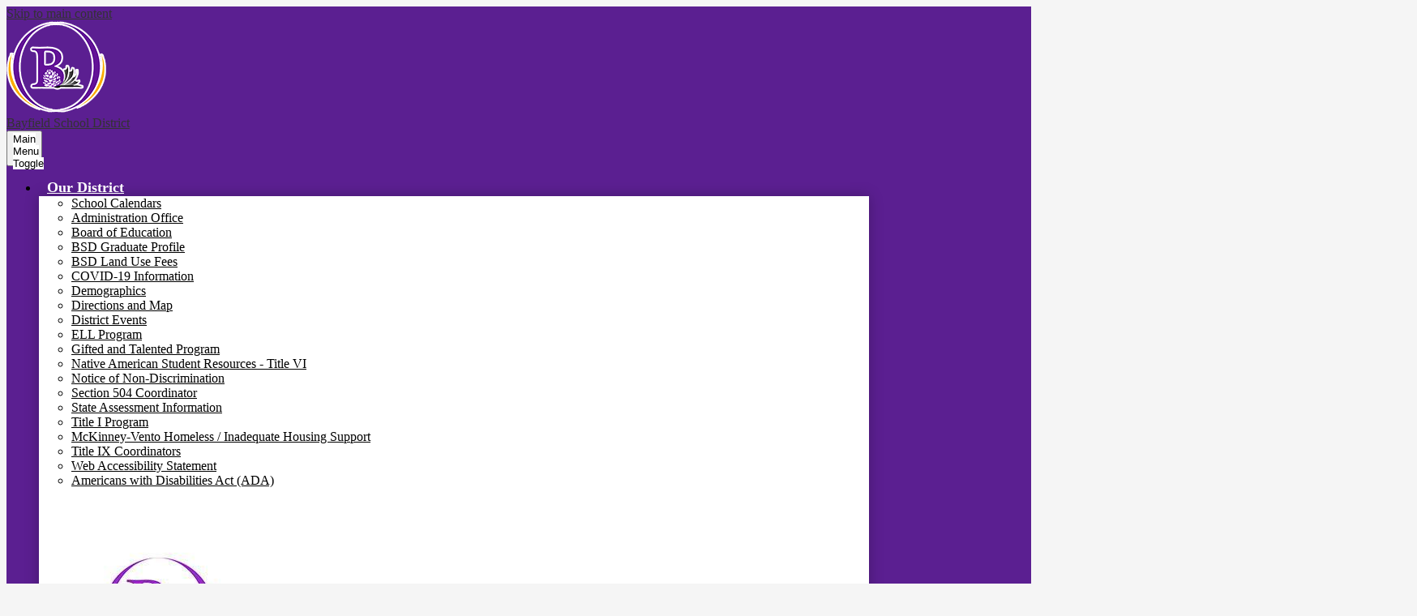

--- FILE ---
content_type: text/html;charset=UTF-8
request_url: https://www.bayfield.k12.co.us/apps/pages/index.jsp?uREC_ID=1456263&type=d&pREC_ID=1614337
body_size: 12574
content:



































    
<!DOCTYPE html>
<!-- Powered by Edlio -->
    
        <html lang="en" class="edlio desktop">
    
    <!-- prod-cms-tomcat-v2026012001-003 -->
<head>
<script>
edlioCorpDataLayer = [{
"CustomerType": "DWS Parent",
"AccountExternalId": "0010b00002HIug0AAD",
"WebsiteName": "Bayfield School District",
"WebsiteId": "BAYFSD-D",
"DistrictExternalId": "0010b00002HIug0AAD",
"DistrictName": "Bayfield School District",
"DistrictWebsiteId": "BAYFSD-D"
}];
</script>
<script>(function(w,d,s,l,i){w[l]=w[l]||[];w[l].push({'gtm.start':
new Date().getTime(),event:'gtm.js'});var f=d.getElementsByTagName(s)[0],
j=d.createElement(s),dl=l!='dataLayer'?'&l='+l:'';j.async=true;j.src=
'https://www.googletagmanager.com/gtm.js?id='+i+dl+ '&gtm_auth=53ANkNZTATx5fKdCYoahug&gtm_preview=env-1&gtm_cookies_win=x';f.parentNode.insertBefore(j,f);
})(window,document,'script','edlioCorpDataLayer','GTM-KFWJKNQ');</script>


<title>Chromebook Care – Chromebook Information – Bayfield School District</title>
<meta http-equiv="Content-Type" content="text/html; charset=UTF-8">
<meta name="description" content="The Bayfield School district is located at 24 S Clover Drive Bayfield, CO 81122, and is comprised of a Primary School, Intermediate School, Middle School, and High School.">
<meta property="og:title" content="Chromebook Care"/>
<meta property="og:description" content=""/>
<meta property="og:image" content="http://www.bayfield.k12.co.us/pics/BAYFSD-D_LOGO.gif"/>
<meta property="og:image:width" content="250"/>
<meta property="og:image:height" content="250"/>
<meta name="generator" content="Edlio CMS">
<meta name="referrer" content="always">
<meta name="viewport" content="width=device-width, initial-scale=1.0"/>
<link rel="apple-touch-icon" sizes="180x180" href="/apple-touch-icon.png">
<link rel="icon" type="image/png" href="/favicon-32x32.png" sizes="32x32">
<link rel="icon" href="/favicon.ico" type="image/x-icon">
<!--[if lt IE 9]><script src="/apps/js/common/html5shiv-pack-1768921788618.js"></script><![endif]-->
<link rel="stylesheet" href="/apps/shared/main-pack-1768921788618.css" type="text/css">
<link rel="stylesheet" href="/shared/main.css" type="text/css">
<link rel="stylesheet" href="/apps/webapps/global/public/css/site-pack-1768921788618.css" type="text/css">
<link rel="stylesheet" href="/apps/webapps/global/public/css/temp-pack-1768921788618.css" type="text/css">
<link rel="stylesheet" href="/apps/shared/web_apps-pack-1768921788618.css" type="text/css">
<script src="/apps/js/common/common-pack-1768921788618.js" type="text/javascript" charset="utf-8"></script>

<link href="/apps/js/common/fileicons-pack-1768921788618.css" type="text/css" rel="stylesheet">
<link href="/apps/js/components/magnific-popup-pack-1768921788618.css" type="text/css" rel="stylesheet">
<link href="/apps/js/pages/public_pages-pack-1768921788618.css" type="text/css" rel="stylesheet">
<link href="/apps/js/pages/jquery.slideshow-pack-1768921788618.css" type="text/css" rel="stylesheet">
<link href="/apps/js/pages/folder_links-pack-1768921788618.css" type="text/css" rel="stylesheet">
<script type="text/javascript" charset="utf-8" src="/apps/js/jquery/3.7.1/jquery-pack-1768921788618.js"></script>
<script type="text/javascript" charset="utf-8">
					var jq37 = jQuery.noConflict();
				</script>
<script src="/apps/js/common/microevent-pack-1768921788618.js" charset="utf-8"></script>
<script src="/apps/js/pages/jquery.slideshow-pack-1768921788618.js" charset="utf-8"></script>
<script src="/apps/js/components/magnific-popup-pack-1768921788618.js" charset="utf-8"></script>
<script src="/apps/js/components/spin-pack-1768921788618.js" charset="utf-8"></script>
<script src="/apps/js/components/image-lightbox-pack-1768921788618.js" charset="utf-8"></script>
<script src="/apps/js/pages/public_pages-pack-1768921788618.js" charset="utf-8"></script>
<script src="/apps/js/pages/submenu-pack-1768921788618.js" charset="utf-8"></script>
<script async src="https://www.googletagmanager.com/gtag/js?id=G-Z794GDRJFB"></script>
<script>
                   window.dataLayer = window.dataLayer || [];
                   function gtag(){dataLayer.push(arguments);}
                   gtag('js', new Date());
                   gtag('config', 'G-Z794GDRJFB');
                </script>
<script type="application/ld+json">
                    {
                        "@context": "http://schema.org",
                        "@type": "BreadcrumbList",
                        "itemListElement": [
                            
                            
                                {
                                    "@type": "ListItem",
                                    "position": 1,
                                    "item": {
                                        "@id": "http://www.bayfield.k12.co.us/apps/pages/index.jsp?uREC_ID=1456263&type=d",
                                        "name": "Chromebook Information"
                                    }
                                },
                                
                                {
                                    "@type": "ListItem",
                                    "position": 2,
                                    "item": {
                                        "@id": "http://www.bayfield.k12.co.us/apps/pages/index.jsp?uREC_ID=1456263&type=d&pREC_ID=1614337",
                                        "name": "Chromebook Care"
                                    }
                                }
                            
                        ]
                    }
                </script>
<link rel="stylesheet" href="//bayfieldmaster.edlioschool.com/common_files/main.css">
<script src="/apps/js/common/list-pack.js"></script>
<script type="text/javascript">
                window.edlio = window.edlio || {};
                window.edlio.isEdgeToEdge = false;
            </script>

<script type="text/javascript">
                document.addEventListener("DOMContentLoaded", function() {
                    const translateElement = document.getElementById("google_translate_element");
                    const mutationObserverCallback = function (mutationsList, observer) {
                        for (const mutation of mutationsList) {
                            if (mutation.type === 'childList') {
                                mutation.addedNodes.forEach(function (node) {
                                    if (node.nodeType === 1 && node.id === 'goog-gt-tt') {
                                        const form_element = document.getElementById("goog-gt-votingForm");
                                        if (form_element) {
                                            form_element.remove();
                                            observer.disconnect();
                                        }
                                    }
                                })
                            }
                        }
                    }

                    if (translateElement) {
                        const observer = new MutationObserver(mutationObserverCallback);
                        observer.observe(document.body, { childList: true, subtree: true });
                    }
                });
            </script>


</head>


    
	
		
		
			






<body > 
	
<header id="header_main" class="site-header2a site-header " aria-label="Main Site Header">
	<div class="header-main-inner">

	<a class="skip-to-content-link" href="#content_main">Skip to main content</a>
		
		



<div class="school-name header-title">
	<a href="/" class="school-logo">
		<div class="school-name-inner">
			Bayfield School District
		</div>
	</a>
</div>

		<nav id="sitenav_main" class="sitenav sitenav-main nav-group megamenu" aria-label="Main Site Navigation">
			<button id="sitenav_main_mobile_toggle" class="nav-mobile-toggle accessible-megamenu-toggle animated"><span class="nav-mobile-toggle-inner">Main Menu Toggle</span></button>
			<ul class="nav-menu">
				
					<li class="nav-item">
						<a href="javascript:;" ><span class="nav-item-inner">Our District</span></a>
						
							<div class="sub-nav">
								<ul class="sub-nav-group">
									
										
											<li class="sub-nav-item"><a href="/apps/pages/index.jsp?uREC_ID=348629&type=d&pREC_ID=2647462" >School Calendars</a></li>
										
									
										
											<li class="sub-nav-item"><a href="/apps/pages/index.jsp?uREC_ID=348652&type=d&pREC_ID=757545" >Administration Office</a></li>
										
									
										
											<li class="sub-nav-item"><a href="/apps/pages/index.jsp?uREC_ID=348651&type=d&pREC_ID=814680" >Board of Education</a></li>
										
									
										
											<li class="sub-nav-item"><a href="/apps/pages/index.jsp?uREC_ID=348629&type=d&pREC_ID=2642614"  target="_blank">BSD Graduate Profile</a></li>
										
									
										
											<li class="sub-nav-item"><a href="https://bayfieldk12co.revtrak.net/bsd-land-use-fees/#/v/habitat-for-humanity-land-use-fee"  target="_blank">BSD Land Use Fees</a></li>
										
									
										
											<li class="sub-nav-item"><a href="/apps/pages/index.jsp?uREC_ID=1871078&type=d" >COVID-19 Information</a></li>
										
									
										
											<li class="sub-nav-item"><a href="/apps/pages/index.jsp?uREC_ID=348629&type=d&pREC_ID=757543" >Demographics</a></li>
										
									
										
											<li class="sub-nav-item"><a href="/apps/maps/" >Directions and Map</a></li>
										
									
										
											<li class="sub-nav-item"><a href="https://www.bayfield.k12.co.us/apps/events/2023/1/?id=0" >District Events</a></li>
										
									
										
											<li class="sub-nav-item"><a href="/apps/pages/index.jsp?uREC_ID=386236&type=d&pREC_ID=878365" >ELL Program</a></li>
										
									
										
											<li class="sub-nav-item"><a href="/apps/pages/index.jsp?uREC_ID=2177476&type=d" >Gifted and Talented Program</a></li>
										
									
										
											<li class="sub-nav-item"><a href="/apps/pages/index.jsp?uREC_ID=2138041&type=d" >Native American Student Resources - Title VI</a></li>
										
									
										
											<li class="sub-nav-item"><a href="https://www.bayfield.k12.co.us/apps/pages/notice-non-discrimination" >Notice of Non-Discrimination</a></li>
										
									
										
											<li class="sub-nav-item"><a href="/apps/pages/index.jsp?uREC_ID=365409&type=d&pREC_ID=812335" >Section 504 Coordinator</a></li>
										
									
										
											<li class="sub-nav-item"><a href="/apps/pages/index.jsp?uREC_ID=408655&type=d&pREC_ID=890284" >State Assessment Information</a></li>
										
									
										
											<li class="sub-nav-item"><a href="/apps/pages/index.jsp?uREC_ID=349126&type=d&pREC_ID=810118" >Title I Program</a></li>
										
									
										
											<li class="sub-nav-item"><a href="/apps/pages/index.jsp?uREC_ID=4373600&type=d"  target="_blank">McKinney-Vento Homeless / Inadequate Housing Support</a></li>
										
									
										
											<li class="sub-nav-item"><a href="/apps/pages/index.jsp?uREC_ID=2263509&type=d" >Title IX Coordinators</a></li>
										
									
										
											<li class="sub-nav-item"><a href="/apps/pages/index.jsp?uREC_ID=348629&type=d&pREC_ID=2642615" >Web Accessibility Statement</a></li>
										
									
										
											<li class="sub-nav-item"><a href="/apps/pages/index.jsp?uREC_ID=4460056&type=d" >Americans with Disabilities Act (ADA)</a></li>
										
									
								</ul>
								<div class="mm-extra-content">
									<img class="mm-image" src="https://3.files.edl.io/27a3/21/04/19/163716-9a7d84aa-4bce-4f38-b9f8-7df823663762.jpg" alt="">
									
								</div>
							</div>
						
					</li>
				
					<li class="nav-item">
						<a href="javascript:;" ><span class="nav-item-inner">Schools</span></a>
						
							<div class="sub-nav">
								<ul class="sub-nav-group">
									
										
											<li class="sub-nav-item"><a href="http://bps.bayfield.k12.co.us/" >Bayfield Primary School</a></li>
										
									
										
											<li class="sub-nav-item"><a href="http://bis.bayfield.k12.co.us" >Bayfield Intermediate School</a></li>
										
									
										
											<li class="sub-nav-item"><a href="http://bms.bayfield.k12.co.us" >Bayfield Middle School</a></li>
										
									
										
											<li class="sub-nav-item"><a href="http://bhs.bayfield.k12.co.us" >Bayfield High School</a></li>
										
									
								</ul>
								<div class="mm-extra-content">
									<img class="mm-image" src="https://3.files.edl.io/2e16/21/04/19/162351-450b74fb-6186-4edf-8474-dcecf21efa2c.jpg" alt="">
									
								</div>
							</div>
						
					</li>
				
					<li class="nav-item">
						<a href="javascript:;" ><span class="nav-item-inner">PCC</span></a>
						
							<div class="sub-nav">
								<ul class="sub-nav-group">
									
										
											<li class="sub-nav-item"><a href="https://www.pueblocc.edu/Southwest/" >Pueblo Community College</a></li>
										
									
								</ul>
								<div class="mm-extra-content">
									<img class="mm-image" src="https://3.files.edl.io/d6e8/21/04/19/162652-d7194b5a-afca-42be-b97c-c98c18982a06.jpg" alt="">
									
								</div>
							</div>
						
					</li>
				
					<li class="nav-item">
						<a href="javascript:;" ><span class="nav-item-inner">Faculty</span></a>
						
							<div class="sub-nav">
								<ul class="sub-nav-group">
									
										
											<li class="sub-nav-item"><a href="http://bhs.bayfield.k12.co.us/apps/staff"  target="_blank">Bayfield High School</a></li>
										
									
										
											<li class="sub-nav-item"><a href="http://bms.bayfield.k12.co.us/apps/staff"  target="_blank">Bayfield Middle School</a></li>
										
									
										
											<li class="sub-nav-item"><a href="https://bis.bayfield.k12.co.us/apps/staff/"  target="_blank">Bayfield Intermediate School</a></li>
										
									
										
											<li class="sub-nav-item"><a href="https://bps.bayfield.k12.co.us/apps/staff/"  target="_blank">Bayfield Primary School</a></li>
										
									
										
											<li class="sub-nav-item"><a href="/apps/staff/" >District Administration Office</a></li>
										
									
								</ul>
								<div class="mm-extra-content">
									<img class="mm-image" src="https://3.files.edl.io/1937/21/04/19/164601-ba36b694-21a1-4f0e-973b-7504f3c9c87b.jpg" alt="">
									
								</div>
							</div>
						
					</li>
				
					<li class="nav-item">
						<a href="javascript:;" ><span class="nav-item-inner">Departments</span></a>
						
							<div class="sub-nav">
								<ul class="sub-nav-group">
									
										
											<li class="sub-nav-item"><a href="/apps/pages/index.jsp?uREC_ID=348655&type=d" >Activities / Athletics</a></li>
										
									
										
											<li class="sub-nav-item"><a href="/apps/pages/index.jsp?uREC_ID=4357879&type=d" >District Media Specialist</a></li>
										
									
										
											<li class="sub-nav-item"><a href="/apps/pages/index.jsp?uREC_ID=348658&type=d&pREC_ID=782736" >Facilities</a></li>
										
									
										
											<li class="sub-nav-item"><a href="/apps/pages/index.jsp?uREC_ID=348680&type=d&pREC_ID=757603" >Finance</a></li>
										
									
										
											<li class="sub-nav-item"><a href="/apps/pages/index.jsp?uREC_ID=348669&type=d" >Health Services</a></li>
										
									
										
											<li class="sub-nav-item"><a href="/apps/pages/index.jsp?uREC_ID=348677&type=d&pREC_ID=757590" >Human Resources</a></li>
										
									
										
											<li class="sub-nav-item"><a href="/apps/pages/index.jsp?uREC_ID=360373&type=d&pREC_ID=827786" >Information Services & Technology</a></li>
										
									
										
											<li class="sub-nav-item"><a href="/apps/pages/index.jsp?uREC_ID=348675&type=d" >Maintenance & Operations</a></li>
										
									
										
											<li class="sub-nav-item"><a href="/apps/pages/index.jsp?uREC_ID=348676&type=d&pREC_ID=2342052" >Nutrition</a></li>
										
									
										
											<li class="sub-nav-item"><a href="/apps/pages/index.jsp?uREC_ID=348674&type=d" >School Safety</a></li>
										
									
										
											<li class="sub-nav-item"><a href="/apps/pages/index.jsp?uREC_ID=1235209&type=d" >Superintendent's Page</a></li>
										
									
										
											<li class="sub-nav-item"><a href="/apps/pages/index.jsp?uREC_ID=348670&type=d&pREC_ID=757570" >Transportation</a></li>
										
									
								</ul>
								<div class="mm-extra-content">
									<img class="mm-image" src="https://3.files.edl.io/8351/21/04/09/234506-5dc9dbd3-cb30-4bc4-b3f1-e2f8382df716.png" alt="">
									
								</div>
							</div>
						
					</li>
				
					<li class="nav-item">
						<a href="javascript:;" ><span class="nav-item-inner">Employment</span></a>
						
							<div class="sub-nav">
								<ul class="sub-nav-group">
									
										
											<li class="sub-nav-item"><a href="/apps/pages/index.jsp?uREC_ID=348677&type=d&pREC_ID=757598" >Employment Opportunities</a></li>
										
									
										
											<li class="sub-nav-item"><a href="https://www.bayfield.k12.co.us/apps/pages/substitute-teaching" >Substitute Teaching</a></li>
										
									
										
											<li class="sub-nav-item"><a href="/apps/pages/index.jsp?uREC_ID=348677&type=d&pREC_ID=2372818" >Volunteering</a></li>
										
									
								</ul>
								<div class="mm-extra-content">
									<img class="mm-image" src="https://3.files.edl.io/ffc6/21/04/19/164513-7a5ed6e1-666e-4265-8d76-be4620066f8b.png" alt="">
									
								</div>
							</div>
						
					</li>
				
					<li class="nav-item">
						<a href="javascript:;" ><span class="nav-item-inner">For Parents</span></a>
						
							<div class="sub-nav">
								<ul class="sub-nav-group">
									
										
											<li class="flyout">
												<a href="https://bps.powerschool.com/public"  target="_blank">PowerSchool</a>
												<ul class="flyout-group">
													
														<li class="sub-nav-item"><a href="https://www.bayfield.k12.co.us/apps/pages/index.jsp?uREC_ID=3046180&type=d&pREC_ID=links"  target="_blank">PowerSchool Tech Help for Parents</a></li>
													
												</ul>
											</li>
										
									
										
											<li class="sub-nav-item"><a href="https://www.bayfield.k12.co.us/apps/food_menu/" >Food Menu</a></li>
										
									
										
											<li class="sub-nav-item"><a href="https://bgclaplata.org/after-school-program/bayfield-friday-enrichment-program/" >Boys & Girls Club: The Club@Bayfield</a></li>
										
									
										
											<li class="sub-nav-item"><a href="https://www.schoolcafe.com/"  target="_blank">School Cafe</a></li>
										
									
										
											<li class="sub-nav-item"><a href="/apps/pages/index.jsp?uREC_ID=368981&type=d&pREC_ID=827808" >BSD Acronym Dictionary</a></li>
										
									
										
											<li class="sub-nav-item"><a href="https://1.cdn.edl.io/VkEvtRfECj01bmpa3JB6oP6wGWBX1xYMVF4mic8bDeISkyoN.pdf" >BSD Assessment Policy</a></li>
										
									
										
											<li class="sub-nav-item"><a href="/apps/pages/index.jsp?uREC_ID=368990&type=d&pREC_ID=827869" >DAAC</a></li>
										
									
										
											<li class="sub-nav-item"><a href="/apps/pages/index.jsp?uREC_ID=2933943&type=d" >Digital Safety</a></li>
										
									
										
											<li class="sub-nav-item"><a href="http://www.studentinsurance-kk.com"  target="_blank">Enroll in Student Insurance Here!</a></li>
										
									
										
											<li class="sub-nav-item"><a href="/apps/pages/index.jsp?uREC_ID=1479632&type=d&pREC_ID=1630579"  target="_blank">ESSA Local Data Reports Interactive Dashboard</a></li>
										
									
										
											<li class="sub-nav-item"><a href="https://www.bayfield.k12.co.us/apps/pages/open-enrollment"  target="_blank">Open Enrollment</a></li>
										
									
										
											<li class="sub-nav-item"><a href="https://4.files.edl.io/1982/10/08/18/163657-7aeeb7de-e4e9-4e9f-b89d-270fe656d2c7.pdf" >Procedure for Exiting a READ Plan</a></li>
										
									
										
											<li class="sub-nav-item"><a href="/apps/pages/index.jsp?uREC_ID=368977&type=d&pREC_ID=827795" >Other Important Organizations</a></li>
										
									
										
											<li class="sub-nav-item"><a href="https://bayfieldk12co.revtrak.net/"  target="_blank">Online Webstore</a></li>
										
									
								</ul>
								<div class="mm-extra-content">
									<img class="mm-image" src="https://3.files.edl.io/21a5/21/04/09/234542-7f780e04-e67e-4bf0-a83c-3168bd4fd04b.png" alt="">
									
								</div>
							</div>
						
					</li>
				
					<li class="nav-item">
						<a href="javascript:;" ><span class="nav-item-inner">For Students</span></a>
						
							<div class="sub-nav">
								<ul class="sub-nav-group">
									
										
											<li class="sub-nav-item"><a href="https://www.coloradodls.org" >CDLS</a></li>
										
									
										
											<li class="sub-nav-item"><a href="/apps/pages/index.jsp?uREC_ID=1456263&type=d" >Chromebook Information</a></li>
										
									
										
											<li class="sub-nav-item"><a href="https://www.bayfield.k12.co.us/apps/food_menu/" >Food Menu</a></li>
										
									
										
											<li class="sub-nav-item"><a href="http://accounts.google.com"  target="_blank">Google Apps</a></li>
										
									
										
											<li class="sub-nav-item"><a href="https://bps.powerschool.com/public"  target="_blank">PowerSchool</a></li>
										
									
										
											<li class="sub-nav-item"><a href="http://surveys.panoramaed.com/bayfield"  target="_blank">Student Perception Survey</a></li>
										
									
								</ul>
								<div class="mm-extra-content">
									<img class="mm-image" src="https://3.files.edl.io/9eb2/21/04/09/234452-3d068334-c4a7-4692-bb5c-0a4e2e280340.png" alt="">
									
								</div>
							</div>
						
					</li>
				
					<li class="nav-item">
						<a href="javascript:;" ><span class="nav-item-inner">For Staff</span></a>
						
							<div class="sub-nav">
								<ul class="sub-nav-group">
									
										
											<li class="sub-nav-item"><a href="https://login.frontlineeducation.com/sso/bayfield10"  target="_blank">Absence Management</a></li>
										
									
										
											<li class="sub-nav-item"><a href="https://classroom.lightspeedsystems.app/" >Classroom Relay</a></li>
										
									
										
											<li class="sub-nav-item"><a href="https://www.commonsense.org/education/digital-citizenship" >Digital Citizenship Curriculum</a></li>
										
									
										
											<li class="sub-nav-item"><a href="https://bayfieldsd.ease.com/"  target="_blank">Ease</a></li>
										
									
										
											<li class="sub-nav-item"><a href="https://bayfieldsd10jtrco.tylerportico.com/tesp/employee-selfservice/" >Employee Access</a></li>
										
									
										
											<li class="sub-nav-item"><a href="https://sanjuan.frontlineeducation.com/Students/Default.aspx"  target="_blank">Enrich (Frontline Education)</a></li>
										
									
										
											<li class="sub-nav-item"><a href="https://accounts.google.com"  target="_blank">Google Apps</a></li>
										
									
										
											<li class="sub-nav-item"><a href="https://clever.com/oauth/instant-login?client_id=f113a7ebbd008c30f0ee&district_id=59010fa634873b0001613e3d"  target="_blank">HMH Into Literature</a></li>
										
									
										
											<li class="sub-nav-item"><a href="https://bps.powerschool.com/teachers"  target="_blank">PowerTeacher</a></li>
										
									
										
											<li class="sub-nav-item"><a href="http://www.cde.state.co.us/educatoreffectiveness/randa"  target="_blank">RANDA</a></li>
										
									
										
											<li class="sub-nav-item"><a href="/apps/pages/index.jsp?uREC_ID=359843&type=d" >Staff | Restricted</a></li>
										
									
										
											<li class="sub-nav-item"><a href="/apps/pages/index.jsp?uREC_ID=368982&type=d&pREC_ID=827816" >Staff Links</a></li>
										
									
										
											<li class="sub-nav-item"><a href="/apps/pages/index.jsp?uREC_ID=1663270&type=d&pREC_ID=1812143" >Student Data Privacy</a></li>
										
									
										
											<li class="sub-nav-item"><a href="/apps/pages/index.jsp?uREC_ID=2263509&type=d&pREC_ID=2204990" >Title IX Coordinators</a></li>
										
									
								</ul>
								<div class="mm-extra-content">
									<img class="mm-image" src="https://3.files.edl.io/b7a6/21/04/09/234444-48b4fa8c-cd66-4e7d-9b86-f0eafaf8f7f8.png" alt="">
									
								</div>
							</div>
						
					</li>
				
			</ul>
		</nav>
	</div>

</header>
<main id="content_main" class="site-content" aria-label="Main Site Content" tabindex="-1">



		
	
    

    


<style>
	:root {
		--primary-color: rgb(91,31,145);
		--over-primary-color: rgb(255, 255, 255);
		--secondary-color: rgb(0,0,0);
		--over-secondary-color: rgb(255, 255, 255);
	}
</style>




    
    
    

















    

    








    <span id="breadcrumbs" class="breadcrumb  ">
    
    <a href="/apps/pages/index.jsp?uREC_ID=1456263&type=d" aria-label="Back to Chromebook Information">Chromebook Information</a>

    
        
        
            <!-- skip last element -->
            
    

    
        &raquo; <span>Chromebook Care</span>
    

    </span>





        <h1 class="pageTitle ">Chromebook Care</h1>
    


<div class="right-aligned pages-content-wrapper style-overwrite  ">




<script>
	var script = document.createElement('script');
	script.src = "https://cdnjs.cloudflare.com/ajax/libs/tota11y/0.1.6/tota11y.min.js";

	if(getQueryString('tota11y') === 'true') {
		document.head.append(script);
	}	

	function getQueryString (field, url) {
		var href = url ? url : window.location.href;
		var reg = new RegExp( '[?&]' + field + '=([^&#]*)', 'i' );
		var string = reg.exec(href);
		return string ? string[1] : null;
	}
</script>

<div class="pages-left-column-wrapper" 
	style="margin-left: -262px;"
> 
	<div class="pages-left-column pages-column" 
			style="margin-left: 262px"
	>





        <div class="page-block page-block-photos ">


                <div class="photo-rotator">
                    <script class="photo-show-json" type="application/json">{"mode":"rotate","type":"photos","items":[{"caption":"","altText":"Chromebook with landscape background","versions":[{"width":425,"url":"https://3.files.edl.io/7c9f/18/11/27/193952-0a605a55-2d61-4661-8b68-a7b279c63bde.jpg","height":319}]},{"caption":"","altText":"Chromebook with smiley face","versions":[{"width":243,"url":"https://3.files.edl.io/f9a8/18/11/27/200020-d0f5900a-860f-4ab4-a04d-c9c540313b07.png","height":150}]}]}</script>
                </div>

                <noscript>




        <div class="stack-photo">
                <div class="faux-figure">  
                        <a href="https://3.files.edl.io/7c9f/18/11/27/193952-0a605a55-2d61-4661-8b68-a7b279c63bde.jpg" target="_blank" class="large-photo-link gallery">

                        <img src="https://3.files.edl.io/7c9f/18/11/27/193952-0a605a55-2d61-4661-8b68-a7b279c63bde.jpg" class="the-photo" alt="Chromebook with landscape background">

                        </a>

                </div>	
        </div>




        <div class="stack-photo">
                <div class="faux-figure">  
                        <a href="https://3.files.edl.io/f9a8/18/11/27/200020-d0f5900a-860f-4ab4-a04d-c9c540313b07.png" target="_blank" class="large-photo-link gallery">

                        <img src="https://3.files.edl.io/f9a8/18/11/27/200020-d0f5900a-860f-4ab4-a04d-c9c540313b07.png" class="the-photo" alt="Chromebook with smiley face">

                        </a>

                </div>	
        </div>
                </noscript>

        </div>
     
		<div class="page-block page-block-text  ">
			<div class="placeholder-tinymce-text" style="text-align: center"><span style="font-size: 18pt"><strong>Your Chromebook's health is your responsibility! </strong></span></div>
<div class="placeholder-tinymce-text" style="text-align: center"><span style="font-size: 18pt"><strong>Here are some tips on how to keep it happy!</strong></span></div>
<div class="placeholder-tinymce-text">&nbsp;</div>
<div class="placeholder-tinymce-text"><span style="font-size: 14pt"><strong>General Care:</strong></span></div>
<div class="placeholder-tinymce-text"><span style="font-size: 14pt">○ Do not have any food or drinks near the Chromebook.</span></div>
<div class="placeholder-tinymce-text"><span style="font-size: 14pt">○ Cords, cables, and removable storage devices must be inserted carefully into the Chromebook.</span></div>
<div class="placeholder-tinymce-text"><span style="font-size: 14pt">○ Chromebooks do not like when you touch their screen. In fact, they might react negatively by blurring or cracking themselves if you touch their screen too hard with any object. This includes your finger, a pen, a pencil or any other item.</span></div>
<div class="placeholder-tinymce-text"><span style="font-size: 14pt">○ Do not place your Chromebook on uneven surfaces where they might be subject to an accidental fall.</span></div>
<div class="placeholder-tinymce-text"><span style="font-size: 14pt">○ Avoid placing or dropping heavy objects on the top of the Chromebook.</span></div>
<div class="placeholder-tinymce-text"><span style="font-size: 14pt">○ Chromebooks do not like excessive heat or cold. They should not be exposed to over 100 degrees or under 32 degrees. Do NOT put your Chromebook under a blanket, on the dashboard of your car, etc.</span></div>
<div class="placeholder-tinymce-text"><span style="font-size: 14pt">○ Do not block air flow when device is on. While your Chromebook does not get overly hot as a traditional laptop might, it does need to breathe.</span></div>
<div class="placeholder-tinymce-text"><span style="font-size: 14pt">○ Chromebooks have been labeled with the inventory tag. Please do not remove the tag.</span></div>
<div class="placeholder-tinymce-text"><span style="font-size: 14pt">○ Damage, loss, or theft must be reported immediately.&nbsp;</span></div>
<div class="placeholder-tinymce-text">&nbsp;</div>
<div class="placeholder-tinymce-text"><span style="font-size: 14pt"><strong>Carrying Your Chromebook:</strong></span></div>
<div class="placeholder-tinymce-text"><span style="font-size: 14pt">○ Transport Chromebooks with care.</span></div>
<div class="placeholder-tinymce-text"><span style="font-size: 14pt">○ Chromebook lids should always be closed and tightly secured when moving. Do not carry your Chromebook while the screen is open.</span></div>
<div class="placeholder-tinymce-text"><span style="font-size: 14pt">○ Unplug your Chromebook when it is not charging.</span></div>
<div class="placeholder-tinymce-text"><span style="font-size: 14pt">○ Never move a Chromebook by lifting from the screen. Always support a Chromebook from its bottom with lid closed.</span></div>
<div class="placeholder-tinymce-text"><span style="font-size: 14pt">○ If carrying your Chromebook in your backpack, avoid sharp objects in your backpack around your Chromebook, and avoid throwing your backpack or leaving it in places where it can be accidentally kicked.</span></div>
<div class="placeholder-tinymce-text">&nbsp;</div>
<div class="placeholder-tinymce-text"><span style="font-size: 14pt"><strong>Screen Care:</strong></span></div>
<div class="placeholder-tinymce-text"><span style="font-size: 14pt">○ Chromebook screens can be easily damaged! The screens are particularly sensitive to damage from excessive pressure on the screen.</span></div>
<div class="placeholder-tinymce-text"><span style="font-size: 14pt">○ Do not lean or put pressure on the top of the Chromebook when it is closed.</span></div>
<div class="placeholder-tinymce-text"><span style="font-size: 14pt">○ Do not store the Chromebook with the screen in the open position.</span></div>
<div class="placeholder-tinymce-text"><span style="font-size: 14pt">○ Do not place anything near the Chromebook that could put pressure on the screen.</span></div>
<div class="placeholder-tinymce-text"><span style="font-size: 14pt">○ Do not poke the screen with anything that will mark or scratch the screen surface.</span></div>
<div class="placeholder-tinymce-text"><span style="font-size: 14pt">○ Do not place anything on the keyboard before closing the lid (e.g. pens, pencils, or disks)</span></div>
<div class="placeholder-tinymce-text"><span style="font-size: 14pt"><span style="color: #000000; font-family: Arial; font-style: normal; font-variant-ligatures: normal; font-variant-caps: normal; font-weight: 400; letter-spacing: normal; orphans: 2; text-align: start; text-indent: 0px; text-transform: none; white-space: normal; widows: 2; word-spacing: 0px; -webkit-text-stroke-width: 0px; background-color: #ffffff; text-decoration-style: initial; text-decoration-color: initial; float: none; display: inline !important">○&nbsp;</span>Never use any product containing any alcohol, ammonia, or other strong solvent to clean your Chromebook.</span></div>
<div class="placeholder-tinymce-text"><span style="font-size: 14pt">○ Do NOT spray or wipe your Chromebook with any windex/household cleaner/water and/or cleaning cloth/wipes.</span></div>
	</div>



	</div>
</div>


<div 
	class="pages-right-column pages-column" 
	style="width: 250px;"
	
>




    <div class="page-block page-block-nav page-block-nav-colors ">
        <nav
            class=""
            aria-label="Navigation for Chromebook Information section"
            data-type="vertical">
            <ul>

        <li class=" ">
            <div class="title-wrapper">
    <a href="https://docs.google.com/document/d/1Uqed6UXMqolNoulAF_qtVbEXG_5IQbqjq8i4BsbOtM8/edit?usp=sharing"  target="_blank">
        <span class="title">BMS Chromebook Program and Contract</span>
        <svg class="external-link-icon" viewBox="0 0 1792 1792">
            <use xlink:href="/apps/webapps/next/global/blazer/icons/icons.svg#external-link"></use>
        </svg>
        <span class="hidden-text">Link opens in a new window</span>
    </a>

            </div>
        </li>

        <li class="current ">
            <div class="title-wrapper">
    <a href="/apps/pages/index.jsp?uREC_ID=1456263&type=d&pREC_ID=1614337" aria-current="Page" >
        <span class="title">Chromebook Care</span>
    </a>

            </div>
        </li>
            </ul>
        </nav>
    </div>


</div>
	</div>








	
</main>
<footer class="site-footer modular-footer" id="footer_main" aria-label="Main Site Footer">
<div class="footer-grid">
<div class="footer-row width-constrain-row convert-mid padded-row bg-cover" style="background-image: url('https://3.files.edl.io/5d43/21/04/13/225108-2f9d5f1b-684b-4b69-9e2b-958dbe3c11c7.png')">
<div class="footer-row-inner">
<div class="footer-column left">
<div class="school-name footer-title school-logo logo-orientation-horizontal ">
<div class="school-name-inner">
Bayfield School District
</div>
</div>
<div class="footer-address ">
<span class="footer-info-block"><a href="/apps/maps">24 South Clover Drive, Bayfield, CO 81122</a></span>
<span class="footer-info-block">Phone: <a href="tel:+19708842496">(970) 884-2496 </a></span>
</div>
</div>
<div class="footer-column right">
<nav id="social_nav_footer" class="footer-secondary-nav social-nav " aria-labelledby="social_nav_footer_header">
<div class="hidden" id="social_nav_footer_header">Social Media - Footer</div>
<ul class="links-list">
<li class="link-item"><a class="icon-only" href="/apps/search/"><svg xmlns="http://www.w3.org/2000/svg" version="1.1" x="0" y="0" viewBox="0 0 64 64" xml:space="preserve"><path d="M64 54L45.2 35.2C47 31.9 48 28.1 48 24 48 10.7 37.3 0 24 0S0 10.7 0 24s10.7 24 24 24c4.1 0 7.9-1 11.2-2.8L54 64 64 54zM8 24c0-8.8 7.2-16 16-16s16 7.2 16 16 -7.2 16-16 16S8 32.8 8 24z"/></svg><span class="hidden">Search</span></a></li>
<li class="link-item"><a class="icon-only" href="http://www.facebook.com/bayfieldschooldistrict" target="_blank"><svg xmlns="http://www.w3.org/2000/svg" viewBox="0 0 1024 1017.78"><path d="M1024 512C1024 229.23 794.77 0 512 0S0 229.23 0 512c0 255.55 187.23 467.37 432 505.78V660H302V512h130V399.2C432 270.88 508.44 200 625.39 200c56 0 114.61 10 114.61 10v126h-64.56c-63.6 0-83.44 39.47-83.44 80v96h142l-22.7 148H592v357.78c244.77-38.41 432-250.23 432-505.78z"/></svg><span class="hidden">Facebook</span></a></li>
</ul>
</nav>
<div id="google_translate_element"></div>
<script type="text/javascript">
							function googleTranslateElementInit() {
								new google.translate.TranslateElement({
									pageLanguage: 'en',
									layout: google.translate.TranslateElement.InlineLayout.SIMPLE
								}, 'google_translate_element');
							}
						</script>
<script type="text/javascript" src="//translate.google.com/translate_a/element.js?cb=googleTranslateElementInit"></script>
<a href="http://www.edlio.com" target="_blank" class="powered-by-edlio-logo edlio-logo-horiz"><svg xmlns="http://www.w3.org/2000/svg" viewBox="0 0 3857.05 489.14"><path d="M3789.08 332.42c0 54.66 36.78 119.82 91.43 119.82 42 0 59.91-34.69 59.91-72.52 0-55.7-34.69-124-91.44-124-41-1-59.9 36.79-59.9 76.72m215.44 6.31c0 73.57-51.49 152.39-152.39 152.39-87.23 0-126.11-57.8-126.11-121.91 0-73.57 53.6-153.44 152.39-153.44 86.18 0 126.11 59.9 126.11 123M3611.46 98.06c-7.35 0-14.71 3.15-21 11.56-2.1 3.15-3.15 6.31-4.2 10.51-1 9.46 2.1 16.81 8.41 23.12a21.18 21.18 0 0018.92 6.31 22 22 0 0016.81-8.41c6.31-7.36 8.41-15.77 6.31-24.17 0-2.11-1.05-3.16-2.11-5.26-5.25-9.46-13.66-13.66-23.12-13.66m4.21-39.94c1-1 3.15 0 3.15 1.05 0 3.16 0 7.36-1.05 10.51v1h12.61c2.1 0 5.26 0 7.36-1a23.65 23.65 0 007.35-1.05c2.11 0 3.16 2.1 2.11 3.15-1 3.16-3.16 6.31-6.31 10.51 1.05 1.06 3.15 2.11 4.2 4.21l3.16 3.15c0 1 13.66 13.66 13.66 28.38a69.41 69.41 0 01-1 14.71 76.55 76.55 0 01-4.21 14.71c-3.15 5.26-6.3 10.51-11.56 14.72a24.79 24.79 0 01-9.45 6.3 8 8 0 01-4.21 2.11c-2.1 1-5.25 2.1-7.36 3.15s-5.25 1.05-7.35 1.05h-12.61a19.79 19.79 0 01-8.41-2.1c-2.1-1.05-4.21-1.05-6.31-2.1-16.81-8.41-29.42-25.23-29.42-45.2v-9.45c1.05-11.57 1.05-22.07 2.1-33.64 0-3.15 3.15-4.2 5.25-2.1s5.26 4.21 7.36 7.36l3.15-3.15c1.05-1.05 2.1-2.11 3.15-2.11 2.11-1.05 3.16-2.1 5.26-3.15 2.1-2.1 5.25-3.15 7.36-5.25 2.1-1 3.15-2.11 5.25-3.16 3.15-3.15 12.61-9.45 16.82-12.61m-35.74 350c-1 31.53-5.25 52.55-36.78 58.86a9.21 9.21 0 00-7.36 9.46c0 5.25 4.21 8.4 7.36 8.4h135.58c4.2 0 8.4-3.15 8.4-9.45 0-5.26-3.15-8.41-7.35-8.41-28.38-5.26-30.48-27.33-30.48-50.45l6.3-194.43c-4.2-5.25-11.56-7.35-18.91-7.35-9.46 0-15.77 5.25-24.18 9.46-16.81 10.5-42 22.07-63.05 25.22-8.41 1-11.56 6.3-11.56 11.56 0 3.15 2.1 7.36 4.2 8.41 27.32 0 39.94 8.4 39.94 29.42zm-117.7 9.46c0 23.12 3.15 45.19 30.47 49.4 4.21 1.05 7.36 4.2 7.36 8.41 0 6.3-4.2 9.46-9.46 9.46h-134.59c-4.21 0-7.36-3.16-8.41-8.41A9.2 9.2 0 013355 467c30.48-7.36 35.73-32.58 35.73-58.86l7.36-233.31c0-21-13.67-29.43-39.94-29.43a13.31 13.31 0 01-4.2-9.46c0-5.25 3.15-9.45 11.56-10.51 21-4.2 46.24-14.71 62-25.22 8.41-5.25 14.72-9.46 25.23-9.46 6.3 0 13.66 3.16 18.92 7.36zm-399.37-75.67c0 54.65 30.48 98.79 74.62 98.79 41 0 64.11-35.73 65.16-87.23l3.15-67.26c0-4.2-1.05-6.3-3.15-8.41-14.72-17.86-38.89-27.32-62-27.32-49.4 0-77.77 36.78-77.77 91.43m134.52-114.55a57.76 57.76 0 019.46 7.35l2.1 2.11c1 0 1-1 1-2.11a119.19 119.19 0 01-1-14.71l2.1-44.14c0-24.17-18.91-29.43-41-29.43q-3.17-3.15-3.16-9.46c0-5.25 3.16-9.45 10.51-10.5 21-4.21 47.3-14.72 64.11-25.23 7.36-5.25 14.72-9.46 24.18-9.46 6.3 0 13.66 3.16 18.91 7.36l-10.57 305.8c0 27.33 6.31 45.19 26.28 49.4 7.35 1.05 10.51 0 13.66 1.05s4.2 2.1 4.2 5.25-2.1 5.26-4.2 7.36c-13.66 11.56-36.78 22.07-61 22.07-31.53 0-50.44-22.07-50.44-53.6 0-4.2 0-8.41 1.05-11.56 0-1.05 0-2.1-1.05-2.1a1 1 0 00-1 1.05c-18.92 39.94-55.71 68.31-96.69 68.31-72.52 0-108.25-58.85-108.25-120.86 0-86.18 62-154.49 148.18-154.49 18.92-1 36.79 2.1 52.55 10.51m-435.1 93.53c0 5.26 0 14.72 1 20 0 2.1 2.1 3.16 5.26 3.16 24.17-3.16 114.55-32.58 113.5-42-2.1-18.92-27.32-51.5-65.16-46.25-34.68 4.21-52.55 32.58-54.65 65.16m183.92-42c2.1 15.76-3.15 34.68-22.07 43.09-31.49 16.71-114.51 37.73-147.09 42.98-2.11 0-3.16 1.06-3.16 3.16 3.16 10.51 8.41 20 13.66 28.37 22.08 28.38 54.66 39.94 89.34 34.69 29.42-4.21 56.75-18.92 74.62-45.2 1.05-2.1 4.2-4.2 6.3-4.2 4.21 0 8.41 2.1 8.41 6.31v4.2c-13.66 53.6-63.06 90.38-115.61 97.74-72.51 9.46-128.22-35.73-137.67-105.1-10.51-79.87 41-159.74 125.06-171.3 58.86-7.36 101.94 23.12 108.25 65.16" transform="translate(-147.48 -57.69)"/><path d="M338.75 204.21c20 16.81 29.43 42 29.43 75.67s-10.51 58.85-30.48 74.62-50.45 24.17-92.49 24.17h-50.44v83h-47.29V180h96.68c44.14 0 74.62 7.39 94.59 24.21zm-33.63 116.65c9.46-10.51 14.71-25.22 14.71-44.14 0-20-6.3-33.63-17.86-41q-18.92-12.62-56.76-12.62h-48.34v112.48h54.65c26.27 0 44.14-5.26 53.6-14.72zM596.24 432.27c-21 21-48.35 31.53-80.93 31.53s-58.85-10.51-80.92-31.53c-21-21-32.58-47.3-32.58-78.83s10.51-56.75 32.58-78.82c21-21 48.34-31.53 80.92-31.53s58.86 10.51 80.93 31.53c21 21 32.58 47.3 32.58 78.82s-10.51 57.81-32.58 78.83zM467 404.94a67.48 67.48 0 0048.34 20c20 0 35.74-6.31 48.35-20q18.89-18.94 18.89-50.44t-18.92-50.45a67.48 67.48 0 00-48.35-20c-20 0-35.73 6.31-48.34 20Q448.06 323 448.05 354.5q0 29.94 18.95 50.44zM779.11 461.69h-51.5L653 247.3h46.24l53.6 161.85 53.6-161.85h46.24l53.6 161.85 53.6-161.85h46.25L931.5 461.69H880l-50.45-147.13zM1247.84 373.41h-168.16c1 15.77 8.41 28.38 21 37.84 13.66 9.46 28.38 14.71 45.19 14.71 27.33 0 47.3-8.41 61-25.22l26.27 28.37c-23.12 24.18-53.6 35.74-90.38 35.74-30.48 0-55.7-10.51-76.72-30.48s-31.53-47.29-31.53-80.93 10.51-60.95 32.58-79.87c21-20 47.29-29.43 75.67-29.43 29.43 0 53.6 8.41 74.62 26.28 20 17.86 30.48 42 30.48 72.51zm-168.16-34.68h123c0-17.87-5.26-31.53-16.82-41s-25.22-14.71-42-14.71a72 72 0 00-44.14 14.71c-12.72 9.47-20.04 23.13-20.04 41zM1411.79 289.34q-33.11 0-50.45 22.07c-11.56 14.71-16.81 33.63-16.81 58.85v91.43h-45.2V247.3h45.2v43.09a87.77 87.77 0 0129.47-32.58 79.18 79.18 0 0139.94-13.67v45.2zM1660.87 373.41h-168.16c1 15.77 8.41 28.38 21 37.84 13.67 9.46 28.38 14.71 45.19 14.71 27.33 0 47.3-8.41 61-25.22l26.27 28.37c-23.12 24.18-53.59 35.74-90.38 35.74-30.48 0-55.7-10.51-76.72-30.48s-31.53-47.29-31.53-80.93 10.51-60.95 32.58-79.87c21-20 47.3-29.43 75.67-29.43 29.43 0 53.6 8.41 74.62 26.28 20 17.86 30.48 42 30.48 72.51zm-168.16-34.68h123c0-17.87-5.26-31.53-16.82-41s-25.22-14.71-42-14.71a72 72 0 00-44.14 14.71c-12.68 9.47-20.04 23.13-20.04 41zM1729.18 434.37c-20-20-30.48-47.29-30.48-80.93s10.51-59.9 31.53-79.87 45.19-29.43 73.57-29.43 51.5 12.62 69.36 36.79V162.17h45.2v299.52h-45.2v-32.58c-16.81 23.13-41 35.74-72.51 35.74-27.33 0-51.5-10.51-71.47-30.48zm14.71-78.82c0 21 6.31 36.78 20 50.44 13.67 12.61 28.38 18.92 46.25 18.92s32.58-6.31 45.19-20 18.91-29.43 18.91-50.44c0-20-6.3-37.84-18.91-51.5s-27.33-21-45.19-21-33.64 7.36-46.25 21-20 31.56-20 52.58zM2212.63 244.14c28.37 0 53.6 9.46 73.56 29.43s30.48 46.24 30.48 79.87-10.51 59.91-30.48 80.93-44.14 31.53-70.41 31.53-51.5-11.56-72.52-35.74v32.58h-45.19V162.17h45.19v121.91c17.87-26.27 40.99-39.94 69.37-39.94zm-70.42 110.36q0 29.94 18.92 50.44c12.61 12.61 27.32 20 45.19 20s33.68-6.34 46.24-18.94c13.67-12.61 20-29.42 20-50.44s-6.31-37.84-18.92-51.5-28.37-20-46.24-20-33.63 6.31-45.19 20-20 30.47-20 50.44zM2397.6 546.82c-20 0-37.84-7.35-53.6-21l21-36.82c9.45 8.41 18.91 13.66 29.42 13.66s17.87-3.15 24.18-10.51 9.45-14.71 9.45-24.17c0-4.2-28.37-76.72-86.18-220.7h48.35l64.11 157.64 64.11-157.64h48.34l-104 254.33c-6.31 13.66-14.72 25.22-26.28 32.58a63.75 63.75 0 01-38.9 12.63z" transform="translate(-147.48 -57.69)"/></svg>
<span class="hidden">Powered by Edlio</span></a>
</div>
</div>
</div>
</div>
</footer>
<nav id="mobile_nav" aria-label="Mobile Footer Navigation">
<a href="/apps/events/"><svg xmlns="http://www.w3.org/2000/svg" version="1.1" x="0" y="0" viewBox="0 0 62.6 60.3" enable-background="new 0 0 62.6 60.3" xml:space="preserve"><path d="M43.5 30.5c1 0 1.9 0.2 2.6 0.5 0.8 0.3 1.5 0.8 2.3 1.4l3.2-4.9c-1.2-0.9-2.4-1.6-3.7-2 -1.3-0.5-2.8-0.7-4.5-0.7 -1.9 0-3.6 0.3-5 1 -1.4 0.7-2.6 1.7-3.6 2.9 -1 1.2-1.7 2.6-2.1 4.3 -0.5 1.7-0.7 3.4-0.7 5.4v0.1c0 2.3 0.3 4.2 0.8 5.7 0.6 1.5 1.3 2.7 2.2 3.6 0.9 0.9 1.9 1.6 3.1 2.1 1.2 0.5 2.7 0.7 4.4 0.7 1.3 0 2.6-0.2 3.8-0.6 1.2-0.4 2.2-1 3.1-1.8 0.9-0.8 1.6-1.7 2.1-2.8 0.5-1.1 0.8-2.3 0.8-3.7v-0.1c0-1.2-0.2-2.3-0.7-3.3 -0.4-1-1-1.8-1.8-2.4 -0.7-0.6-1.6-1.1-2.6-1.5 -1-0.3-2-0.5-3.1-0.5 -1.2 0-2.3 0.2-3.1 0.6 -0.8 0.4-1.6 0.8-2.2 1.3 0.2-1.5 0.6-2.8 1.4-3.8C41 31 42.1 30.5 43.5 30.5zM39.7 39.7c0.6-0.6 1.4-0.9 2.5-0.9 1.1 0 1.9 0.3 2.6 0.9 0.6 0.6 0.9 1.4 0.9 2.3h0V42c0 0.9-0.3 1.7-0.9 2.3 -0.6 0.6-1.4 0.9-2.5 0.9 -1.1 0-1.9-0.3-2.6-0.9 -0.6-0.6-0.9-1.4-0.9-2.3v-0.1C38.8 41 39.1 40.3 39.7 39.7zM19.8 37.8l-9.2 7.1v5.2h19.5v-5.6H19.9l4.2-3c0.9-0.7 1.7-1.3 2.4-1.9 0.7-0.6 1.3-1.3 1.8-1.9 0.5-0.7 0.9-1.4 1.1-2.2 0.2-0.8 0.4-1.7 0.4-2.7v-0.1c0-1.2-0.2-2.2-0.7-3.2 -0.4-1-1.1-1.8-1.9-2.5 -0.8-0.7-1.8-1.2-2.9-1.6 -1.1-0.4-2.3-0.6-3.7-0.6 -1.2 0-2.3 0.1-3.2 0.4 -1 0.2-1.8 0.6-2.6 1 -0.8 0.4-1.5 1-2.2 1.7 -0.7 0.7-1.4 1.4-2 2.3l4.6 3.9c1-1.1 1.8-1.9 2.6-2.4 0.7-0.5 1.5-0.8 2.3-0.8 0.8 0 1.5 0.2 2 0.7 0.5 0.4 0.8 1.1 0.8 1.8 0 0.8-0.2 1.5-0.7 2.1C21.7 36.1 20.9 36.9 19.8 37.8zM43.8 10.2h0.5c1.5 0 2.7-1.2 2.7-2.7V2.7C47 1.2 45.8 0 44.3 0h-0.5c-1.5 0-2.7 1.2-2.7 2.7v4.9C41.2 9 42.4 10.2 43.8 10.2zM18.6 10.2H19c1.5 0 2.7-1.2 2.7-2.7V2.7C21.7 1.2 20.5 0 19 0h-0.5c-1.5 0-2.7 1.2-2.7 2.7v4.9C15.9 9 17.1 10.2 18.6 10.2zM58.7 19.9h3.9V7.3c0-1.3-1.1-2.4-2.4-2.4H48v2.7c0 2-1.6 3.6-3.6 3.6h-0.5c-2 0-3.6-1.6-3.6-3.6V4.9H22.7v2.7c0 2-1.6 3.6-3.6 3.6h-0.5c-2 0-3.6-1.6-3.6-3.6V4.9H2.8c-1.3 0-2.4 1.1-2.4 2.4v12.6h3.9H58.7zM58.7 21.9v33.5c0 0.8-0.2 1-1 1H5.2c-0.8 0-1-0.2-1-1V21.9H0.3v36c0 1.3 1.1 2.4 2.4 2.4h57.4c1.3 0 2.4-1.1 2.4-2.4v-36H58.7z"/></svg>Calendar</a>
<a href="https://bps.powerschool.com/public"><svg xmlns="http://www.w3.org/2000/svg" version="1.1" x="0" y="0" viewBox="-49 253 512 400" xml:space="preserve"><path d="M78.8 502C18.9 502-17 476.4-17 476.4 50.2 433-28 253 117.1 253c27.2 0 35.4 15.9 35.4 15.9 12.3 0 22.1 2.4 30.1 6.6 -12.4 17.2-18 40.4-17.1 71.7 -2.5 1.8-4.9 4-7.2 6.7 -12.5 15.4-8.9 36.4-7.7 43.3 2 11.4 7.2 41.8 31.5 53.1 5.6 17.3 15.5 32.5 27.5 45.1 -14.1 3.7-30.9 6.6-50.6 6.6v22.6l-1.3 4.2c0 0-0.1 0-0.2 0.1 -1.5 0.6-3.2 1.2-5.1 1.9 -14.5 5.3-42.9 15.9-57.7 44.2L79 524.8V502h-0.1H78.8zM85.4 629.7v-12.8L58.5 589H14.2L63 525c-21.7 4-53 13.7-58.6 16 -16.5 6.9-53.4 27.4-53.4 75.1v13.6c0 12.9 9.4 23.3 21 23.3H91.4C87.7 646 85.4 638.2 85.4 629.7zM407 552.6c-7.7-3-29.5-10.1-47.3-16.8l-32 89.6 -29.4-49.5c4.7-3.3 19.2-15.3 19.2-28.8 0-13.5-15.4-22.1-29.8-22.1s-31.1 8.6-31.1 22.1c0 13.5 14.5 25.5 19.2 28.8l-29.4 49.5 -31.7-89.6c-17.9 6.9-39.6 13.6-47.6 16.8 -17.3 6.9-56 15.9-56 63.6v13.6c0 12.9 9.9 23.3 22 23.3h308c12.2 0 22-10.4 22-23.3v-13.6C463 568.4 424.2 559.5 407 552.6zM397.9 392.9c-4.9 28.7-10.4 36.1-23.9 36.1 -1 0-2.5-0.1-3.8-0.3 -6.4 48.5-57.2 80.3-83.4 80.3 -26.2 0-76.7-31.6-83.3-80 -0.3 0-0.5 0-0.8 0 -13.3-0.1-21.9-7.6-26.8-36.1 -4.2-24.5 5.2-27.4 16.5-27.8 -8-77.5 20.2-96.1 66.5-96.1 0 0-3.1-16 21.2-16 38.6 0 119.9 28.8 99.4 112C391.6 365.2 402.3 367.1 397.9 392.9z"/></svg>Parent Portal</a>
<a href="/apps/maps/"><svg xmlns="http://www.w3.org/2000/svg" version="1.1" x="0" y="0" width="308.7" height="466.6" viewBox="0 0 308.7 466.6" xml:space="preserve"><path d="M154.3 0C69.2 0 0 69.2 0 154.3c0 34.3 21.9 90.2 66.9 170.8 31.8 57.1 63.2 104.6 64.5 106.6l22.9 34.8 22.9-34.8c1.3-2 32.6-49.6 64.5-106.6 45-80.7 66.9-136.6 66.9-170.8C308.7 69.2 239.4 0 154.3 0zM154.3 233.3c-44.2 0-80-35.8-80-80s35.8-80 80-80c44.2 0 80 35.8 80 80S198.5 233.3 154.3 233.3z"/></svg>Directions</a>
</nav>
<script async src="https://docaccess.com/docbox.js"></script>

<script type="text/javascript" charset="utf-8" src="/apps/js/jquery/1.11.0/jquery-pack-1768921788618.js"></script>
<script src="/apps/js/common/jquery-accessibleMegaMenu.2.js"></script>
<script>
	document.addEventListener('DOMContentLoaded', function() {
		$(function() {
			$('#sitenav_main').accessibleMegaMenu({
				openOnMouseover: true
			});
		});
	});
</script>
<script src="/apps/webapps/common/slick/1.8.0/slick-pack.js"></script>
</body>
</html>


<!-- 75ms -->



--- FILE ---
content_type: text/css
request_url: https://www.bayfield.k12.co.us/shared/main.css
body_size: 2429
content:
@import url("//fonts.googleapis.com/css2?family=Open+Sans:ital,wght@0,400;0,700;1,400;1,700&family=Oswald&family=Permanent+Marker&display=swap");
.shuffle1-container {
  position: relative;
  z-index: 1;
  width: 100%;
}
.shuffle1-container.content-container {
  padding: 0;
}
.shuffle1-container .shuffle-main {
  z-index: 1;
  width: 100%;
}
.shuffle1-container .shuffle-main .slick-list {
  margin: 0;
  height: 100%;
  width: 100%;
}
.shuffle1-container .shuffle-main .slick-track {
  height: 100%;
}
.shuffle1-container .shuffle-main .shuffle-slide {
  position: relative;
  margin: 0;
}
.shuffle1-container .shuffle-main .shuffle-caption {
  position: absolute;
  left: 0;
  right: 0;
  padding: 0.5em;
  background-color: rgba(0, 0, 0, 0.5);
  color: white;
}
@media screen and (max-width: 767px) {
  .shuffle1-container .shuffle-main .shuffle-caption {
    display: none;
  }
}
.shuffle1-container .shuffle-main .shuffle-caption a {
  color: inherit;
}
.shuffle1-container .shuffle-main .shuffle-caption.caption-position-top {
  top: 0;
}
.shuffle1-container .shuffle-main .shuffle-caption.caption-position-bottom {
  bottom: 0;
}
.shuffle1-container .shuffle-main.navshuffle-position-top .shuffle-caption.caption-position-top {
  top: calc(54px + 1em);
}
.shuffle1-container .shuffle-main.navshuffle-position-bottom .shuffle-caption.caption-position-bottom {
  bottom: calc(54px + 1em);
}
.shuffle1-container .slick-dots {
  position: absolute;
  z-index: 9999;
}
@media screen and (max-width: 767px) {
  .shuffle1-container .slick-dots {
    display: none;
  }
}
.shuffle1-container .slick-dots.slick-dots-bottom, .shuffle1-container .slick-dots.slick-dots-top {
  left: 0;
  width: 100%;
}
.shuffle1-container .slick-dots.slick-dots-bottom {
  bottom: 0;
}
.shuffle1-container .slick-dots.slick-dots-top {
  top: 0;
}
.shuffle1-container .slick-dots.slick-dots-left, .shuffle1-container .slick-dots.slick-dots-right {
  flex-direction: column;
  top: 0;
  height: 100%;
}
.shuffle1-container .slick-dots.slick-dots-left {
  left: 0;
}
.shuffle1-container .slick-dots.slick-dots-right {
  right: 0;
}
.shuffle1-container .shuffle-image {
  width: 100%;
}
.shuffle1-container .shuffle-navigation {
  position: absolute;
  z-index: 9;
  background-color: rgba(0, 0, 0, 0.6);
}
@media screen and (max-width: 767px) {
  .shuffle1-container .shuffle-navigation {
    display: none;
  }
}
.shuffle1-container .shuffle-navigation .slick-list {
  margin: 0;
  padding: 0;
  bottom: 0;
}
.shuffle1-container .shuffle-navigation .slick-track {
  height: 100%;
}
.shuffle1-container .shuffle-navigation .shuffle-slide {
  position: relative;
  display: block;
  height: 50px;
  margin: 0.5em;
  overflow: hidden;
  border: 2px solid transparent;
}
.shuffle1-container .shuffle-navigation .shuffle-slide.slick-current {
  border-color: black;
}
.shuffle1-container .shuffle-navigation.navigation-position-bottom, .shuffle1-container .shuffle-navigation.navigation-position-top {
  left: 0;
  width: 100%;
}
.shuffle1-container .shuffle-navigation.navigation-position-bottom {
  bottom: 0;
}
.shuffle1-container .shuffle-navigation.navigation-position-top {
  top: 0;
}
.shuffle1-container .error-message {
  padding-top: 1em;
  padding-bottom: 1em;
  text-align: center;
  font-weight: 700;
  font-size: 2rem;
  background: white;
}
@media screen and (min-width: 1024px) {
  .shuffle1-container .shuffle-caption {
    padding: 1em;
  }
}

.video-container .video-item {
  display: block;
  width: 100%;
}
.video-container .video-embed-container iframe {
  display: block;
  margin: 0 auto;
  max-width: 100%;
}

.events1-container .item {
  display: flex;
  flex-direction: column;
  align-items: center;
}
.events1-container .items-list {
  display: flex;
  flex-direction: column;
  justify-content: space-around;
}
.events1-container .event-date {
  display: flex;
  flex-direction: column;
  justify-content: center;
  align-items: center;
  flex: none;
  width: 110px;
  height: 110px;
  margin-bottom: 20px;
  text-transform: uppercase;
}
.events1-container .event-date .event-month {
  font-size: 1.125em;
}
.events1-container .event-date .event-day {
  font-size: 2.25em;
}
.events1-container.date-orientation-vertical .item {
  text-align: center;
}
@media screen and (min-width: 768px) {
  .events1-container.date-orientation-horizontal .event-date {
    margin-bottom: 0;
    margin-right: 20px;
  }
  .events1-container.date-orientation-horizontal .item {
    flex-direction: row;
  }
}
@media screen and (min-width: 1024px) {
  .events1-container.orientation-horizontal .items-list {
    flex-direction: row;
  }
  .events1-container.orientation-horizontal .item {
    flex: 1;
  }
}

.links-container .links-list {
  margin: 0;
  padding: 0;
  list-style: none;
}

.news2-container:not(.slick-container) .items-list {
  display: flex;
  flex-direction: column;
}
.news2-container .item {
  background-repeat: no-repeat;
  background-position: center center;
  background-size: cover;
  display: flex;
  flex-direction: column;
  position: relative;
  height: 400px;
}
.news2-container .item.no-photo.logo-backup {
  background-repeat: no-repeat;
  background-position: center center;
  background-size: contain;
  background-image: url("/pics/header_logo.png");
}
.news2-container .item-summary {
  display: flex;
  flex-direction: column;
  justify-content: center;
  position: absolute;
  bottom: 0;
  left: 0;
  right: 0;
}
.news2-container.thumbnail-coverage-full .item-summary {
  top: 0;
}
.news2-container.thumbnail-coverage-partial .item {
  justify-content: flex-end;
}
@media screen and (min-width: 1024px) {
  .news2-container.orientation-horizontal:not(.slick-container) .items-list {
    flex-direction: row;
  }
  .news2-container.orientation-horizontal:not(.slick-container) .item {
    flex: 1;
  }
}

.spotlight1-container .item-inner {
  display: flex;
  flex-direction: column;
  align-items: center;
}
.spotlight1-container .spotlight-image-holder {
  flex: none;
  max-width: 100%;
}
.spotlight1-container .spotlight-image {
  display: block;
  max-width: 100%;
  margin: 0 auto;
}
.spotlight1-container .item-summary.clipped-summary .item-text {
  overflow: hidden;
  max-height: 6.25em;
  line-height: 1.25em;
}
.spotlight1-container.thumbnail-orientation-vertical .item-inner {
  text-align: center;
}
@media screen and (min-width: 768px) {
  .spotlight1-container.thumbnail-orientation-horizontal .item-inner {
    flex-direction: row;
    align-items: flex-start;
  }
  .spotlight1-container.thumbnail-orientation-horizontal .spotlight-image-holder {
    max-width: 250px;
    margin-right: 15px;
  }
}

.quicklinks-container .items-list {
  display: flex;
  justify-content: space-around;
  flex-wrap: wrap;
  margin: 0;
  padding: 0;
  list-style: none;
}
.quicklinks-container .qlink-inner {
  display: flex;
  align-items: center;
}
.quicklinks-container .qlink-item a {
  display: block;
}
.quicklinks-container .qlink-item a.bg-image {
  background-repeat: no-repeat;
  background-position: center center;
  background-size: cover;
}
.quicklinks-container .qlink-item svg {
  flex: none;
  width: 50px;
  height: 50px;
}
.quicklinks-container .qlink-text {
  max-width: 100%;
  font-size: 1.125rem;
}
.quicklinks-container.icon-orientation-vertical {
  text-align: center;
}
.quicklinks-container.icon-orientation-vertical .qlink-inner {
  flex-direction: column;
}
.quicklinks-container.icon-orientation-vertical .qlink-item svg {
  margin-bottom: 24px;
}
.quicklinks-container.icon-orientation-horizontal .qlink-item svg {
  margin-right: 30px;
}
.quicklinks-container.orientation-vertical .items-list {
  flex-direction: column;
}

body #header_main {
  background-color: #5b1f91;
  color: white;
}
body #header_main .school-logo:before {
  content: url("/pics/header_logo.png");
}
body #header_main .sitenav-main {
  color: black;
}
body #header_main .sitenav-main .nav-menu {
  background: white;
}
body #header_main .sitenav-main .nav-mobile-toggle {
  height: 44px;
  width: 44px;
}
body #header_main .sitenav-main .nav-mobile-toggle .nav-mobile-toggle-inner, body #header_main .sitenav-main .nav-mobile-toggle:before, body #header_main .sitenav-main .nav-mobile-toggle:after {
  left: 8px;
  width: calc(100% - 16px);
  height: 5px;
  background-color: white;
}
body #header_main .sitenav-main .nav-mobile-toggle .nav-mobile-toggle-inner {
  top: calc(50% - 2.5px );
}
body #header_main .sitenav-main .nav-mobile-toggle:before {
  top: 8px;
}
body #header_main .sitenav-main .nav-mobile-toggle:after {
  bottom: 8px;
}
body #header_main .sitenav-main .nav-mobile-toggle.open .nav-mobile-toggle-inner, body #header_main .sitenav-main .nav-mobile-toggle.open:before, body #header_main .sitenav-main .nav-mobile-toggle.open:after {
  background-color: black;
}
body #header_main .sitenav-main .nav-mobile-toggle.open.animated:before {
  top: calc(50% - 2.5px);
}
body #header_main .sitenav-main .nav-mobile-toggle.open.animated:after {
  bottom: calc(50% - 2.5px);
}
body #header_main .sitenav-main .nav-item > a {
  height: 42px;
  padding: 0 10px;
  font-size: 1.125em;
  font-weight: 700;
  color: black;
}
body #header_main .sitenav-main .nav-item > a:focus, body #header_main .sitenav-main .nav-item > a:hover, body #header_main .sitenav-main .nav-item > a.open {
  color: white;
  background-color: #5b1f91;
}
body #header_main .sitenav-main .sub-nav a {
  color: black;
}
body #header_main .sitenav-main .sub-nav a:focus, body #header_main .sitenav-main .sub-nav a:hover, body #header_main .sitenav-main .sub-nav a.open {
  color: white;
  background-color: #5b1f91;
}
@media screen and (max-width: 1023px) {
  body #header_main .sitenav-main .icon-only svg {
    display: none;
  }
}
@media screen and (min-width: 1024px) {
  body #header_main .sitenav-main .nav-menu {
    background: transparent;
  }
  body #header_main .sitenav-main.column .nav-menu, body #header_main .sitenav-main.megamenu .nav-menu {
    justify-content: flex-end;
    top: auto;
    max-height: none;
    overflow: visible;
  }
  body #header_main .sitenav-main.column .nav-item.icon-only svg, body #header_main .sitenav-main.megamenu .nav-item.icon-only svg {
    height: 1em;
    fill: white;
  }
  body #header_main .sitenav-main.column .nav-item.icon-only .icon-only-text, body #header_main .sitenav-main.megamenu .nav-item.icon-only .icon-only-text {
    position: absolute;
    width: 1px;
    height: 1px;
    margin: -1px;
    padding: 0;
    border: 0;
    overflow: hidden;
    clip: rect(0 0 0 0);
  }
  body #header_main .sitenav-main.column .nav-item.icon-only a:hover svg, body #header_main .sitenav-main.column .nav-item.icon-only a:focus svg, body #header_main .sitenav-main.column .nav-item.icon-only a.open svg, body #header_main .sitenav-main.megamenu .nav-item.icon-only a:hover svg, body #header_main .sitenav-main.megamenu .nav-item.icon-only a:focus svg, body #header_main .sitenav-main.megamenu .nav-item.icon-only a.open svg {
    fill: white;
  }
  body #header_main .sitenav-main.column .nav-item > a, body #header_main .sitenav-main.megamenu .nav-item > a {
    text-align: center;
    color: white;
    background: transparent;
  }
  body #header_main .sitenav-main.column .nav-item > a:hover, body #header_main .sitenav-main.column .nav-item > a:focus, body #header_main .sitenav-main.column .nav-item > a.open, body #header_main .sitenav-main.megamenu .nav-item > a:hover, body #header_main .sitenav-main.megamenu .nav-item > a:focus, body #header_main .sitenav-main.megamenu .nav-item > a.open {
    background-color: transparent;
    color: white;
  }
  body #header_main .sitenav-main.column .sub-nav, body #header_main .sitenav-main.megamenu .sub-nav {
    background-color: white;
  }
  body #header_main .sitenav-main.column .nav-item:nth-last-child(1) .sub-nav:focus, body #header_main .sitenav-main.column .nav-item:nth-last-child(1) .sub-nav.open {
    left: auto;
    right: 0;
  }
  body #header_main .sitenav-main.column .nav-item:nth-last-child(2) .sub-nav:focus, body #header_main .sitenav-main.column .nav-item:nth-last-child(2) .sub-nav.open {
    left: auto;
    right: 0;
  }
  body #header_main .sitenav-main.megamenu .sub-nav {
    box-sizing: border-box;
    width: 100%;
    max-width: 1024px;
    padding: 0px;
  }
  body #header_main .sitenav-main.megamenu .sub-nav .sub-nav-group {
    width: 66%;
  }
  body #header_main .sitenav-main.megamenu .sub-nav .mm-extra-content {
    width: calc(100% - 66%);
  }
}
@media screen and (min-width: 1024px) {
  body #header_main .school-name-inner {
    width: 260px;
    margin-right: 20px;
  }
}
@media screen and (min-width: 1024px) {
  body.index #header_main {
    background-color: transparent;
    border-bottom: 1px solid rgba(255, 255, 255, 0.5);
  }
  body.index #header_main .sitenav-main.nav-group .nav-item .sub-nav {
    background-color: rgba(255, 255, 255, 0.75);
  }
  body:not(.index) #header_main .sitenav-main.nav-group .nav-item .sub-nav {
    box-shadow: 0 0 1rem rgba(0, 0, 0, 0.25);
  }
}
body #motto {
  background: #5b1f91;
  color: white;
}
@media screen and (min-width: 768px) {
  body #motto {
    background: transparent;
  }
}
body #events_quicklinks_row {
  background: whitesmoke;
}
body #links_container .link-item > a:hover, body #links_container .link-item > a:focus {
  border-color: #5b1f91;
  background: #5b1f91;
  color: white;
  text-decoration: none;
}
body #events_container .item .event-date .event-month {
  background: #5b1f91;
  color: white;
}
body #events_container .item .event-date .event-day {
  color: #5b1f91;
}
body #news_container .slick-custom-arrow {
  background-color: whitesmoke;
}
body #news_container .item-summary {
  background-image: linear-gradient(to top, rgba(91, 31, 145, 0.9), rgba(0, 0, 0, 0.5));
  color: white;
  box-sizing: border-box;
  padding: 2rem 1rem;
  justify-content: flex-end;
}
@media screen and (min-width: 1024px) {
  body #news_container .item:not(:hover):not(:focus):not(:focus-within) .item-summary {
    background-image: linear-gradient(to top, rgba(0, 0, 0, 0.9), rgba(0, 0, 0, 0.5));
  }
}
body #quicklinks .qlink-item > a:hover, body #quicklinks .qlink-item > a:focus {
  background: #5b1f91;
}
body .slick-container .slick-dots li button:before {
  color: #5b1f91;
}
body .slick-container .slick-dots.number-dots li button {
  background: #5b1f91;
}
body .slick-container .slick-dots.number-dots li.slick-active button {
  color: #5b1f91;
}
body .slick-container .slick-dots li.slick-active button:before {
  color: black;
}
body .slick-container .slick-dots.number-dots li button {
  color: black;
}
body .slick-container .slick-dots.number-dots li.slick-active button {
  background: black;
}
body .content-container .read-more-link {
  background-color: #5b1f91;
  color: white;
}
body .content-container .read-more-link:hover, body .content-container .read-more-link:focus {
  background-color: black;
  color: white;
}
body:not(.index) {
  background: whitesmoke;
}
body #content_main {
  box-shadow: none;
}
body #content_main .right-column-page-navigation {
  background: #5b1f91;
}
body #content_main .right-column-page-navigation li a {
  color: white;
}
body #content_main .right-column-page-navigation li.active a {
  background-color: black;
  color: white;
}
body #footer_main .school-logo:before {
  content: url("/pics/header_logo.png");
}
@media screen and (min-width: 1024px) {
  body #footer_main #social_nav_footer {
    margin-bottom: 20px;
  }
}
body #footer_main .powered-by-edlio-logo svg {
  fill: white;
}
body #mobile_nav {
  background: white;
  z-index: 999999;
}
body #mobile_nav a {
  color: black;
}
body #mobile_nav a svg {
  fill: black;
}
body #mobile_nav a:hover, body #mobile_nav a:focus {
  color: #5b1f91;
}
body #mobile_nav a:hover svg, body #mobile_nav a:focus svg {
  fill: #5b1f91;
}
body #google_translate_element {
  margin-bottom: 15px;
}
